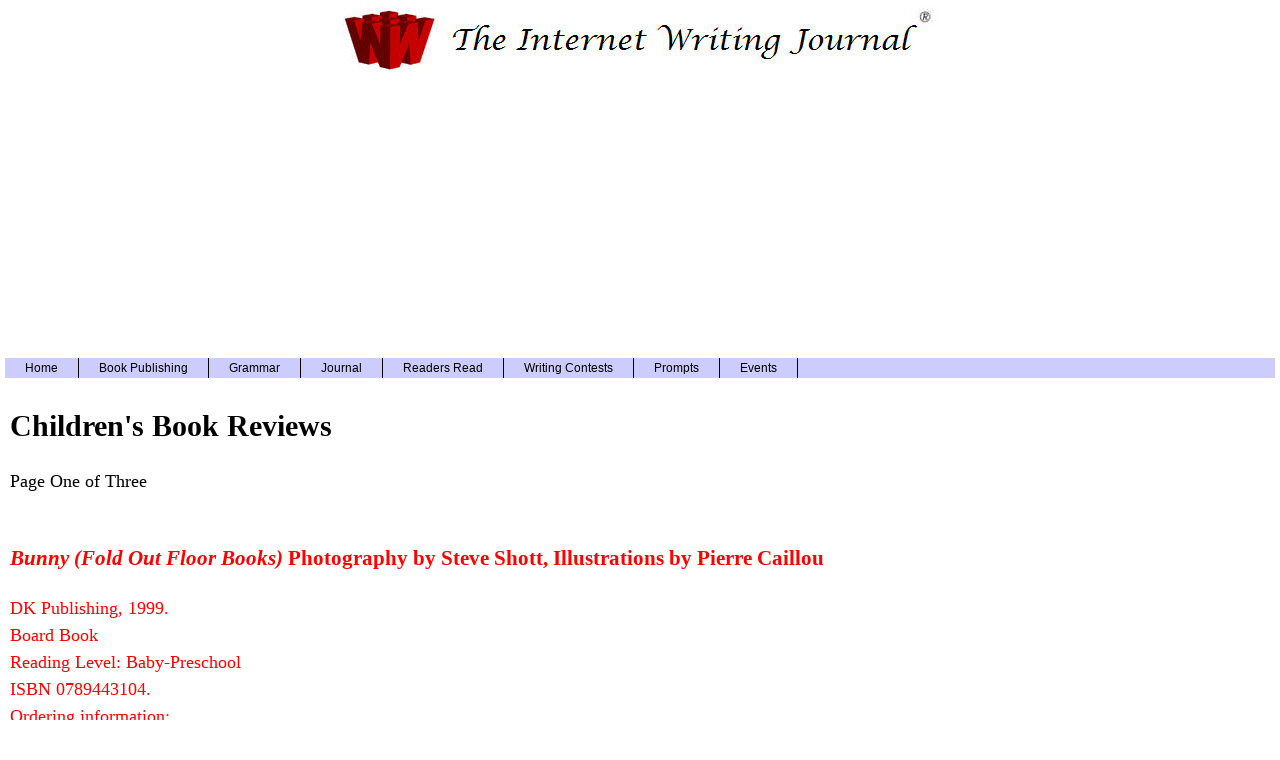

--- FILE ---
content_type: text/html; charset=UTF-8
request_url: https://www.writerswrite.com/journal/childrens-book-reviews-7997
body_size: 3471
content:
<!DOCTYPE html>
<html lang="en">
<HEAD><TITLE>Bunny (Fold Out Floor Books) and Panda Big and Panda Small Reviews</TITLE>
<meta name="robots" content="noindex, follow" />
<meta property="og:title" content="Bunny (Fold Out Floor Books) and Panda Big and Panda Small Reviews"/>
<meta itemprop="name" content="Bunny (Fold Out Floor Books) and Panda Big and Panda Small Reviews">
<META NAME="description" CONTENT="Reviews of Bunny (Fold Out Floor Books) Photography by Steve Shott, Illustrations by Pierre Caillou and Panda Big and Panda Small by Jane Cabrera.">
<meta property="og:description" content="Reviews of Bunny (Fold Out Floor Books) Photography by Steve Shott, Illustrations by Pierre Caillou and Panda Big and Panda Small by Jane Cabrera." />
<meta itemprop="description" content="Reviews of Bunny (Fold Out Floor Books) Photography by Steve Shott, Illustrations by Pierre Caillou and Panda Big and Panda Small by Jane Cabrera.">
<meta name="twitter:description" content="Reviews of Bunny (Fold Out Floor Books) Photography by Steve Shott, Illustrations by Pierre Caillou and Panda Big and Panda Small by Jane Cabrera." />
<meta property="og:type" content="article" />
<meta name="twitter:card" content="summary" />
<meta name="twitter:site" content="@writerswrite" />
<meta property="og:url" content="https://www.writerswrite.com/journal/childrens-book-reviews-7997"/>
<meta property="og:site_name" content="Writers Write" />
<LINK REL="alternate" TITLE="Writerswrite.com RSS" HREF="https://www.writerswrite.com/rss.xml" TYPE="application/rss+xml">
<link rel="stylesheet" href="https://cdn.writerswrite.com/iwj2025.css" type="text/css" />
<link rel="apple-touch-icon" href="https://cdn.writerswrite.com/apple-touch-icon.png">
<LINK REL="canonical" href="https://www.writerswrite.com/journal/childrens-book-reviews-7997" />
<!-- Google tag (gtag.js) -->
<script async src="https://www.googletagmanager.com/gtag/js?id=G-MMESYKLBMV"></script>
<script>
  window.dataLayer = window.dataLayer || [];
  function gtag(){dataLayer.push(arguments);}
  gtag('js', new Date());
  gtag('config', 'G-MMESYKLBMV');
</script>
<meta name="viewport" content="width=device-width, initial-scale=1.0">
<script async src="https://pagead2.googlesyndication.com/pagead/js/adsbygoogle.js"></script>
<script>
  (adsbygoogle = window.adsbygoogle || []).push({
    google_ad_client: "ca-pub-9653124453449571",
    enable_page_level_ads: true,
    overlays: {bottom: true}
  });
</script>
</HEAD>
<body><div id="wrap"><div id="header">
<script type="text/javascript">
window.google_analytics_uacct = "UA-2391798-9";
</script>
<A HREF="https://www.writerswrite.com/journal/"><IMG SRC="https://cdn.writerswrite.com/iwj-logo-2019.jpg" height="74" width="595" alt="Internet Writing Journal logo"></A>
<div class="adstopl">
<script async src="https://pagead2.googlesyndication.com/pagead/js/adsbygoogle.js?client=ca-pub-9653124453449571"
     crossorigin="anonymous"></script>
<!-- WW 970 Top -->
<ins class="adsbygoogle"
     style="display:inline-block;width:970px;height:250px"
     data-ad-client="ca-pub-9653124453449571"
     data-ad-slot="6690430149"></ins>
<script>
     (adsbygoogle = window.adsbygoogle || []).push({});
</script>
</div>
<div id="navigation">
<ul>
<li><a href="https://www.writerswrite.com/">Home</a></li>
<li><a href="https://www.writerswrite.com/bookpublishing/">Book Publishing</a></li>
<li><a href="https://www.writerswrite.com/grammar/">Grammar</a></li>
<li><a href="https://www.writerswrite.com/journal/">Journal</a></li>
<li><a href="https://www.writerswrite.com/rr/">Readers Read</a></li>
<li><a href="https://www.writerswrite.com/contests/">Writing Contests</a></li>
<li><a href="https://www.writerswrite.com/prompts/">Prompts</a></li>
<li><a href="https://www.writerswrite.com/events/">Events</a></li>
</ul>
</div></div>
<!-- google_ad_section_start -->
<div id="main">
<H1 class="iwjheader">Children's Book Reviews</H1>
Page One of Three
<BR><BR>
<FONT COLOR="#FF0000">
<B><H3>
<I>Bunny (Fold Out Floor Books)</I></A>
Photography by Steve Shott, Illustrations by Pierre Caillou</h3></B>
DK Publishing, 1999.<BR>
Board Book<BR>
Reading Level: Baby-Preschool<BR>
ISBN 0789443104.<BR>
Ordering information:<BR>
<A HREF="https://www.amazon.com/exec/obidos/ASIN/0789443104/writerswrite">
Amazon.com.</A>
</FONT>
</FONT>
<BR><BR>
<IMG SRC="bunny.gif" alt="Bunny (Fold Out Floor Books)
Photography by Steve Shott, Illustrations by Pierre Caillou" border=0
height=169 width=149 align=right>
As the child unfolds this book, he will learn a new word
related to rabbits on each page.   This  book unfolds in a
definite sequence so that when the child has finished turning
all the pages, there   is the reward of having a large floor
sized poster.  As the child unfolds the book page by page, a
question is asked , and the next page answers with a simple
sentence which also builds vocabulary.  Children naturally
 love soft, furry, non-threatening animals with which they can
 feel safe.  This book can be read first with an adult, but
 soon the child will enjoy the book with another child or alone.
Charming pictures and a unique layout are sure to make this
one a favorite.
<BR><BR>
<I>--Sarah Reaves White</I>
<BR><BR><HR>
<FONT COLOR="#FF0000">
<B><H3>
<I>Panda Big and Panda Small</I></A> by Jane Cabrera</h3></B>
DK Publishing, April, 1999.<BR>
Picture Book, 24 pages<BR>
Reading Level: Baby-Preschool<BR>
ISBN: 0789434857.<BR>
Ordering information:<BR>
<A HREF="https://www.amazon.com/exec/obidos/ASIN/0789434857/writerswrite">
Amazon.com.</A>
</FONT>
<BR><BR>
<IMG SRC="pandabig.gif" alt="Panda Big and Panda Small
by Jane Cabrera" height=175 width=143 border=0 align=right>
Panda Big likes one thing and Panda Small likes the opposite.
 As you read through this colorful book with a toddler, antonyms
are presented through illustrations that also show some of the
characteristics of this lovable creature.  Many of the differences
 between Panda big and Panda Small are differences a child encounters
 between children and adults.   Illustrations are painted with bold
 brush strokes, and the black and white pandas show up brightly
 against the deep, intense colors used as background.    Then
at the end of the story, it is discovered that although Panda Big
 and Panda Small enjoy opposite things, they really are happiest
 when they are together.  An added enjoyment for a young reader
is that the story is written in rhyme.  A small picture on the
inside of the cover informs us that the panda is also an endangered
 species, which is another reason to cherish these lovable
 creatures.  This happy book is excellent for promoting positive
 feelings while building essential vocabulary.
<BR><BR>
<I>--Sarah Reaves White</I>
<BR><BR><HR>
<A NAME="pages">
<B>Children's Book Reviews<BR>
<B>Page One</B></A>
| <A HREF="https://www.writerswrite.com/journal/childrens-book-reviews-7998">
<B>Page Two</B></A>
| <A HREF="https://www.writerswrite.com/journal/childrens-book-reviews-7999">
<B>Page Three</B></A>
<BR><BR>
<!-- google_ad_section_end -->
<BR><BR>
<div class="adsmain">
<script async src="//pagead2.googlesyndication.com/pagead/js/adsbygoogle.js"></script>
<!-- writerswrite slot2 -->
<ins class="adsbygoogle"
     style="display:block"
     data-ad-client="ca-pub-9653124453449571"
     data-ad-slot="9276248512"
     data-ad-format="rectangle"></ins>
<script>
(adsbygoogle = window.adsbygoogle || []).push({});
</script>
</div>
<BR>
<div style="clear:both;"></div><BR><BR>
<HR>Return to the <A HREF="https://www.writerswrite.com/journal/jul99/">July 1999 issue</A> of The IWJ.
<HR class="thin"><div id="navtopics"><ul>Related Topics:<BR><li><A HREF="https://www.writerswrite.com/reviews/childrens/">CHILDREN'S BOOK REVIEWS</A></li></ul></div>
<HR class="thin"><div class="moreheader">More from Writers Write</div><BR><BR>
<li><A class="elem1" HREF="https://www.writerswrite.com/2024-nebula-awards-62220251"><b>2024 Nebula Award Winners Announced</b></A></li><br><br>
<li><A class="elem1" HREF="https://www.writerswrite.com/polarization-word-of-the-year-120920241"><b>Merriam-Webster Names Polarization 2024 Word of the Year</b></A></li><br><br>
<li><A class="elem1" HREF="https://www.writerswrite.com/2024-kirkus-prizes-111020241"><b>Winners of the 2024 Kirkus Prizes Announced</b></A></li><br><br>
<li><A class="elem1" HREF="https://www.writerswrite.com/han-kang-nobel-prize-101020241"><b>Han Kang Wins The Nobel Prize in Literature for 2024</b></A></li><br><br>
<li><A class="elem1" HREF="https://www.writerswrite.com/2024-national-book-awards-finalists-100320241"><b>2024 National Book Awards Finalists Announced</b></A></li><br><br>
</div><div id="sidebar">
<div class="class1">
<BR>
<div class="ads300">
<script async src="https://pagead2.googlesyndication.com/pagead/js/adsbygoogle.js?client=ca-pub-9653124453449571"
     crossorigin="anonymous"></script>
<!-- ww-sidebar -->
<ins class="adsbygoogle"
     style="display:block"
    data-ad-client="ca-pub-9653124453449571"
     data-ad-slot="3847517411"
     data-ad-format="auto"
     data-full-width-responsive="true"></ins>
<script>
     (adsbygoogle = window.adsbygoogle || []).push({});
</script>
</div>
<BR><BR>
<div class="boxc">
<div class="sideheader">Latest News</div>
<ul>
<li><p><A class="elem5" HREF="https://www.writerswrite.com/hugo-award-winners-81820251">2025 Hugo Award Winners Announced</A></p></li>
<div style="clear:both;"></div>
<li><p><A class="elem5" HREF="https://www.writerswrite.com/lion-witch-wardrobe-75-years-81720251">HarperCollins Celebrates 75 Years of The Lion, the Witch and the Wardrobe</A></p></li>
<div style="clear:both;"></div>
<li><p><A class="elem5" HREF="https://www.writerswrite.com/manga-captain-underpants-80720251">Scholastic to Publish Manga Version of Dav Pilkey's Captain Underpants</A></p></li>
<div style="clear:both;"></div>
<li><p><A class="elem5" HREF="https://www.writerswrite.com/california-post-80520251">New York Post to Launch The California Post</A></p></li>
<div style="clear:both;"></div>
</ul></div>
</div></div></div><div id="footer">
<div class="center"><BR><BR><A HREF="https://www.writerswrite.com">WritersWrite.com</A>
<FONT SIZE=2><BR>
Copyright &copy; 2024 by Writers Write, Inc. All Rights Reserved.<BR>
<A class="elem6" HREF="https://www.writerswriteinc.com/termsofservice/" rel="nofollow">Terms of Service</A> | <A class="elem6" HREF="https://www.writerswriteinc.com/privacy/" rel="nofollow">Privacy Policy</A></div></div>
</body>
</html>


--- FILE ---
content_type: text/html; charset=utf-8
request_url: https://www.google.com/recaptcha/api2/aframe
body_size: 269
content:
<!DOCTYPE HTML><html><head><meta http-equiv="content-type" content="text/html; charset=UTF-8"></head><body><script nonce="G9KGzk84Kjfr3tQfHGdLGw">/** Anti-fraud and anti-abuse applications only. See google.com/recaptcha */ try{var clients={'sodar':'https://pagead2.googlesyndication.com/pagead/sodar?'};window.addEventListener("message",function(a){try{if(a.source===window.parent){var b=JSON.parse(a.data);var c=clients[b['id']];if(c){var d=document.createElement('img');d.src=c+b['params']+'&rc='+(localStorage.getItem("rc::a")?sessionStorage.getItem("rc::b"):"");window.document.body.appendChild(d);sessionStorage.setItem("rc::e",parseInt(sessionStorage.getItem("rc::e")||0)+1);localStorage.setItem("rc::h",'1768962114409');}}}catch(b){}});window.parent.postMessage("_grecaptcha_ready", "*");}catch(b){}</script></body></html>

--- FILE ---
content_type: text/css
request_url: https://cdn.writerswrite.com/iwj2025.css
body_size: 2052
content:
* html #footer{height:1px}
@media screen and (max-width:1269px){#sidebar{display:none!important}
#navigation{display:none!important}
#wrap{width:100%;margin:0 auto}
#main{float:left;width:95%;padding:5px;background:#fff;font-family: "Times New Roman", Times, serif;font-size:18px;line-height: 1.5;}
#header{width:100%;text-align:center;margin:0 auto;background:#fff;margin-bottom:10px}
}@media screen and (min-width:1270px){#sidebar{float:right;width:340px;padding:5px;background:#fff;text-align:center}
#header{width:1270px;text-align:center;margin:0 auto;background:#fff;margin-bottom:10px}
#wrap{width:1270px;margin:0 auto;background:#fff}
#main{float:left;width:910px;padding:5px;background:#fff;font-family: "Times New Roman", Times, serif;font-size:18px;line-height: 1.5;}
}.class1 A:link{color:#306}
.class1 A:visited{color:#306}
.class1 A:active{color:#306}
.class1 A:hover{text-decoration:none;color:red}
body,html{margin:0;padding:0;color:#000;background:#fff}
a{color:#800800}
#navigation{float:left;width:1270px;background:#ccf}
#navigation ul{margin:0;padding:0}
#navigation ul li{list-style-type:none;display:inline}
#navigation li a{display:block;float:left;padding:3px 20px;color:#000;font-family:Arial;font-size:12px;text-decoration:none;border-right:1px solid #000}
#navigation li a:hover{background:#f00}
#mobheader{width:320px;text-align:center;margin:0 auto;background:#fff;margin-bottom:15px}
#footer{clear:both;padding:5px 10px;background:#fff}
#footer p{margin:0}
.center{text-align:center}
.credit{font-size:14px}
p.tags{font-size:13px}
p.date{font-size:12px;font-style:italic}
.center2{text-align:center}
p.bio{border-top-style:solid;border-top-width:1px;color:red}
.return{text-align:left}
.homeh2{margin:0 0 25px 0;font-size:21px;font-weight:bold;color:#336}
.homeh2b{font-size:21px;font-weight:bold;color:#000080}
.date{font-size:12px;font-style:italic}
.size12{font-size:12px}
.size14{font-size:14px}
.iwjheader{margin-top:20px;font-size:30px;font-weight:bold;color:#000}
.button-link{float:left;display:block;clear:both;margin-bottom:10px;padding:5px 10px;font-size:16px;color:#fff;background:#fc2c20}
div.blog{width:660px;text-align:left;border:0 dotted;margin-left:auto;margin-right:auto;border-color:#000;padding:10px;margin-bottom:25px}
.blog img{float:left;margin:0 10px 0 20px}
.blog p{overflow:hidden;font-size:18px;line-height: 1.5;}
div.box{width:330px;border:1px solid;background-color:#ccf;border-color:#336;margin-left:auto;margin-right:auto;color:#000;font-weight:500;padding:0;margin-bottom:25px}
.box ul{list-style-type:none;padding-left:2px}
.box li{margin:0;padding:0;font-family:Arial;font-size:13px;font-weight:normal;text-align:left}
div.boxb{width:330px;padding:0;border:1px solid;background-color:#fff;border-color:#ccf;margin-left:auto;margin-right:auto;color:#000;font-weight:500;margin-bottom:25px}
.boxb ul{list-style-type:none;padding-left:2px}
.boxb li{margin:0;padding:0;font-family:Arial;font-size:13px;font-weight:normal;text-align:left}
div.boxc{width:330px;border:1px solid;border-color:#ccf;color:#000;font-weight:500;padding:0;margin-bottom:25px;margin-left:auto;margin-right:auto}
.boxc ul{list-style-type:none;padding-left:2px;margin-top:-4px}
.boxc li{margin:3em 0;padding:0;font-family:Arial;font-size:13px;font-weight:500;text-align:left}
.boxc p{overflow:hidden;font-size:13px;font-weight:500;margin-top:0}
div.wwmore{width:95%;border-color:red;text-align:left;font-size:normal;border-width:1px;margin-top:auto;margin-bottom:15px;margin-left:auto;margin-right:auto;padding:0;border-style:dotted}
div.mobilebox{width:95%;border:1px dotted;border-color:#000;color:#000;font-weight:500;padding:0;margin-top:15px;margin-bottom:20px;margin-left:auto;margin-right:auto}
.img-cropc{width:110px;height:70px;overflow:hidden;float:left;margin-right:12px}
.img-cropc img{width:100%}
.img-cropl{width:135px;height:85px;overflow:hidden;float:left;margin-right:12px}
.img-cropl img{width:100%}
div.mobmore{margin-left:auto;margin-right:auto;border:1px dotted;border-color:#000;color:#fff;margin-top:20px;margin-bottom:20px;padding:5px}
div.mobsoc{margin-left:auto;margin-right:auto;color:#fff;margin-top:20px;margin-bottom:20px}
.mobsoc ul{list-style-type:none}
.mobsoc li{margin:0;padding:0;font-size:13px;font-weight:normal;text-align:center}
.bfmob{text-align:center;margin-bottom:15px;margin-top:15px}
.brn{width:98%;text-align:left;margin-left:0;margin-right:auto;margin-bottom:5px;margin-top:0;padding:0}
.brn2nd{width:98%;max-width:700px;text-align:center;margin-left:auto;margin-right:auto;margin-bottom:10px;margin-top:30px;padding:2px;border-top: 1px dashed lightgrey;}
.brnmob{width:98%;margin-left:auto;margin-right:auto;margin-bottom:20px;margin-top:25px;padding:5px}
.prodz{width:98%;text-align:left;margin-left:0;margin-right:auto;margin-bottom:15px;margin-top:10px;padding:5px}
.prodzmob{width:98%;margin-left:auto;margin-right:auto;margin-bottom:20px;margin-top:25px;padding:5px}
.match{width:280px;margin-left:auto;margin-right:auto;margin-bottom:10px;margin-top:25px;padding:5px}
.adsmain{width:99%;margin-left:auto;margin-right:auto;margin-bottom:25px;margin-top:15px;padding:5px}
.adstopl{width:85%;max-width:970px;height:250px;margin-left:auto;margin-right:auto;margin-bottom:20px;margin-top:10px}
.adstop{width:85%;max-width:900px;height:90px;margin-left:auto;margin-right:auto;margin-bottom:20px;margin-top:10px}
.ads728{width:728px;margin-left:auto;margin-right:auto;margin-bottom:20px;margin-top:10px}
.ads160{width:300px;margin-left:auto;margin-right:auto;margin-bottom:10px;margin-top:20px;padding:5px}
.ads300{width:300px;margin-left:auto;margin-right:auto;margin-bottom:10px;margin-top:20px;padding:5px}
.adszonf{width:330px;margin-left:auto;margin-right:auto;margin-bottom:15px;margin-top:15px;padding:0}
.ads336{width:336px;margin-left:auto;margin-right:auto;margin-bottom:20px;margin-top:15px;padding:5px}
.ads336top{width:336px;margin-left:auto;margin-right:auto;margin-bottom:20px;margin-top:25px;padding:5px}
.ads468{width:555px;margin-left:auto;margin-right:auto;margin-bottom:40px;margin-top:10px;border:1px dotted;padding:5px}
.ads160{width:160px;margin-left:auto;margin-right:auto;margin-bottom:20px;margin-top:20px}
.ads88{width:88px;margin-left:auto;margin-right:auto;margin-bottom:20px;margin-top:20px}
.adstext160{width:160px;margin-left:auto;margin-right:auto;margin-top:20px;margin-bottom:35px;border-style:solid;border-width:1px;border-color:#b10021}
.ads320{width:320px;margin-left:auto;margin-right:auto;margin-bottom:25px}
.ads320b{width:320px;margin-left:auto;margin-right:auto;margin-top:25px;margin-bottom:25px}
.adlinks{text-align:center;margin-top:15px;margin-bottom:15px}
.homeheader{width:570px;margin-left:auto;margin-right:auto;margin-bottom:2px}
.fblike{width:200px;text-align:left;margin-top:20px;margin-bottom:15px}
.twbutton{width:200px;text-align:left;margin-top:20px;margin-bottom:15px}
#navtopics ul{margin:0;padding-top:1em;padding-bottom:2em;padding-left:0;list-style-type:none}
#navtopics ul li{display:inline}
#navtopics ul li a{font-family:Arial;font-size:12px;text-decoration:none;padding:.2em 1em;color:#000;background-color:#ccf}
#navtopics ul li a:hover{color:#000;background-color:#cff}
h1{margin-top:20px;font-size:21px;font-weight:bold;color:#336}
a.elem1{text-decoration:none;color:#336}
a.elem2{color:#000080;font-size:16px;font-weight:700}
a.elem3{color:#306;font-size:13px;font-weight:500;text-decoration:none}
a.elem4{color:#000;font-size:15px;font-weight:600;text-decoration:none}
a.elem5{color:#000;font-size:12px;font-family:Arial;font-weight:500;text-decoration:none}
a.elem5:hover{text-decoration:none;color:#f00}
a.elem6{text-decoration:none;font-size:14px;color:black;font-weight:lighter}
a.elem7{color:#000080;font-size:20px;font-weight:700;text-decoration:none}
p.border{border-width:1px;border-style:dotted}
p{font-family: "Times New Roman", Times, serif;font-size:18px;line-height: 1.5;}
p.morefrom{font-size:19px;font-family:Arial;font-weight:bold;text-align:center;margin-top:20px;margin-bottom:0}
.moreheader{font-size:19px;font-family:Arial;font-weight:bold;text-align:center;margin-top:20px;margin-bottom:0}
.first{font-family: "Times New Roman", Times, serif;font-size:18px;line-height: 1.5;}
.video-container{position:relative;padding-bottom:56.25%;padding-top:30px;height:0;overflow:hidden}
.video-container iframe,.video-container object,.video-container embed{position:absolute;top:0;left:0;width:100%;height:100%}
.sideheader{font-family:Arial;font-weight:bold;border-style:solid;border-color:#ccf;background-color:#ccf}
.mobboxheader{border-style:solid;border-color:#000;background-color:black;font-family:Arial;font-weight:bold;color:#fff;text-align:center}
.h1cat{margin-top:0;font-size:25px;font-weight:bold;color:#336}
#column-wrapper{width:95%;padding:0 5px 2px 5px;margin-top:-3px}
.column{width:28%;float:left;padding:0 5px 5px 5px;margin-top:-3px}
.column.mid{margin:-3px 24px 0 24px;padding:0 5px 5px 5px}
.img-cropm{width:192px;height:164px;overflow:hidden;float:left;margin-right:5px}
.img-cropm img{width:100%}
#sidebar .ob-widget-header{background-color:#000;color:#fff;font-family:Arial;font-size:17px;font-weight:bold}
#main .ob-widget-header{font-family:Arial;font-size:19px;font-style:normal;font-weight:500}
blockquote.line{font:16px/24px normal helvetica,sans-serif;margin-top:20px;margin-bottom:20px;margin-left:50px;padding-left:15px;border-left:2px solid #ccf}
blockquote p { font:16px/24px normal helvetica,sans-serif; text-align: left; line-height: 1.5;}
.widebox{width:98%;max-width:1240px;}
.grid-container {  display: grid;  grid-template-columns: auto auto auto;  background-color: #FFFFFF;  padding: 10px;}
.grid-item {  background-color: rgba(255, 255, 255, 0.8);  border: 1px solid rgba(0, 0, 0, 0.8);  padding: 20px;  font-size: 20px;  text-align: center;}
 .three-col { -moz-column-count: 2; -moz-column-gap: 20px; -webkit-column-count: 2; -webkit-column-gap : 20px; -moz-column-rule-color:  #ccc; -moz-column-rule-style:  solid; -moz-column-rule-width:  1px; -webkit-column-rule-color:  #ccc; -webkit-column-rule-style: solid ; -webkit-column-rule-width:  1px;}
